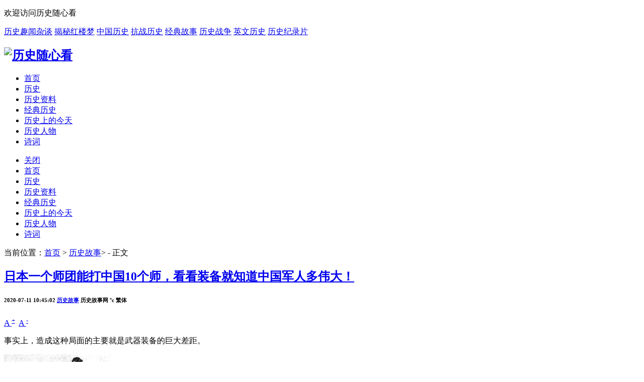

--- FILE ---
content_type: text/html
request_url: http://lishisxk.com/lsgs/14190.html
body_size: 10105
content:
<!DOCTYPE html>
<html lang="zh-Hans">
  <head>
    <meta charset="UTF-8">
    <meta http-equiv="X-UA-Compatible" content="IE=edge,Chrome=1" />
    <meta name="viewport" content="width=device-width, initial-scale=1, maximum-scale=1.0">
    <meta name="applicable-device" content="pc,mobile">
    <title>日本一个师团能打中国10个师，看看装备就知道中国军人多伟大！-历史随心看</title>
    <meta name="keywords" content="日本一个师团能打中国10个师,看看装备就知道中国军人多伟大！">
    <meta name="description" content="事实上，造成这种局面的主要就是武器装备的巨大差距。抗战初期，日本军队还处于全盛状态。">
    <link rel="stylesheet" href="/static/css/style.css" />
    <script type="text/javascript" src="/e/data/js/ajax.js"></script>
    <script src="/static/js/jquery.min.js" type="text/javascript"></script>
    <script src="/static/js/qrcode.min.js" type="text/javascript"></script>
    <script src="/static/js/zblogphp.js" type="text/javascript"></script>
    <script src="/static/js/c_html_js_add.js" type="text/javascript"></script>
    <!--增加点击次数-->
    <script src="/e/public/onclick/?enews=donews&classid=9&id=26417"></script>
    <link href="/favicon.ico" rel="icon">
    <style>
    @media screen and (max-width: 640px) {
    .main-lr {
    display: none !important;
    }
    }
    </style>
  </head>
          
  <body>
    <!--头部开始-->
    <div class="use">
      <div class="container padd">
        <span class="lf">
          <div class="headloginhtml lf">
            <p>欢迎访问历史随心看</p>
          </div>
        </span>
        <span class="lr">
          <a href="https://lishisxk.com/lsqwzt/" > 历史趣闻杂谈</a>
<a href="https://lishisxk.com/tags-etagid5284-0.html" >揭秘红楼梦</a>
<a href="https://lishisxk.com/tags-etagid59-0.html" >中国历史</a>
<a href="https://lishisxk.com/tags-etagid432-0.html" >抗战历史</a>
<a href="https://lishisxk.com/lsgs/" >经典故事</a>
<a href="https://lishisxk.com/ywls/" >历史战争</a>
<a href="https://lishisxk.com/ywls/" >英文历史</a>
<a href="https://lishisxk.com/tags-etagid5199-0.html" >历史纪录片</a>        </span>
      </div>
    </div>
    <header id="header">
      <div class="container padd clear">
        <h2 class="logo lf">
        <a href="https://lishisxk.com" title="历史随心看">
        <img src="/static/picture/logo.png" alt="历史随心看" title="历史随心看" /></a>
        </h2>
        <nav class="lr" id="nav">
          <ul class="pcmenu">
            <li><a href="https://lishisxk.com" title="历史随心看"><i class="fa fa-home"></i>首页</a></li>
            <li><a href="/ls/" class="">历史</a></li><li><a href="/lszl/" class="">历史资料</a></li><li><a href="/jdls/" class="">经典历史</a></li><li><a href="https://lishisxk.com/today/index.php" class="">历史上的今天</a></li><li><a href="/lsrw/" class="">历史人物</a></li><li><a href="http://gushi.lishisxk.com/" class="">诗词</a></li><ul class="sub-menu"></ul>        </ul>
        <span class="ydmenu">
          <a href="javascript:;" id="xiala">
            <i class="fa fa-list-ul"></i>
          </a>
        </span>
      </nav>
    </div>
  </header>
  <div id="yidongnavs">
    <ul>
      <li>
        <a href="javascript:;" title="关闭" class="guanbi" id="guanbi">关闭</a>
      </li>
      <li><a href="https://lishisxk.com" title="历史随心看"><i class="fa fa-home"></i>首页</a></li>
      <li><a href="/ls/" class="">历史</a></li><li><a href="/lszl/" class="">历史资料</a></li><li><a href="/jdls/" class="">经典历史</a></li><li><a href="https://lishisxk.com/today/index.php" class="">历史上的今天</a></li><li><a href="/lsrw/" class="">历史人物</a></li><li><a href="http://gushi.lishisxk.com/" class="">诗词</a></li><ul class="sub-menu"></ul>  </ul>
</div>
<!--头部结束-->


<div class="container main clear">
  <div class="main-lf lf">
    <div class="miaobao clear">
      <span class="place lf">当前位置：<a href="/">首页</a>&nbsp;>&nbsp;<a href="/lsgs/">历史故事</a>>&nbsp;-&nbsp;正文</span>
    </div>
    <article class="wennr clear">
      <header class="wennr-top">
        <h1>
        <a href="https://lishisxk.com/lsgs/14190.html" title="日本一个师团能打中国10个师，看看装备就知道中国军人多伟大！">日本一个师团能打中国10个师，看看装备就知道中国军人多伟大！</a>
        </h1>
        <h6>
        <i class="fa fa-clock-o"></i>2020-07-11 10:45:02<i class="fa fa-folder-open"></i>
        <a href="/lsgs/" title="分类 历史故事 的全部文章"
        rel="category tag">历史故事</a>
        <i class="fa fa-user"></i>
        <span><a>历史故事网</a></span>
        <i class="fa fa-eye"></i><script src="/e/public/ViewClick/?classid=4&id=14190&addclick=1"></script>°c
                                 <i class="fa fa-font"></i> <span><a name="gb2big5" id="gb2big5">繁体</a> </span>
        </h6>
                 
        <span class="lr" id="fontsize">
          <a href="javascript:wennrsize(19)">A
          <sup>+</sup></a>&nbsp;
          <a href="javascript:wennrsize(15)">A
          <sup>-</sup></a>
        </span>
      </header>
      
      <!-- 正文-->
      <div class="zhengwen clear" id="wennr-wen"><p><p>事实上，造成这种局面的主要就是武器装备的巨大差距。</p><img alt="hjhjhj" data-height="300" data-width="418" data-weight="418" src="http://lishisxk.com/d/file/titlepic/d/file/titlepic/20200711/hxpmsptwdrn.jpg" /><p><a href=http://lishisxk.com/tags-etagid432-0.html target=_blank class=infotextkey>抗战</a>初期，<a href=http://lishisxk.com/tags-etagid71-0.html target=_blank class=infotextkey>日本</a>军队还处于&ldquo;全盛状态&rdquo;。那时的<a href=http://lishisxk.com/tags-etagid255-0.html target=_blank class=infotextkey>日军</a>师团，一般为四单位师团，共2.5万人。日军在武器装备，特别是重武器上面，远远领先<a href=http://lishisxk.com/tags-etagid59-0.html target=_blank class=infotextkey>中国</a>军队。一般来说，一个师团有50毫米掷弹筒288具，70毫米步兵炮一直到105毫米榴弹炮的各式火炮150门，这样的重火力，远远超过了中国的一个集团军。</p><img alt="hjhjhj" data-height="271" data-width="383" data-weight="383" src="http://lishisxk.com/d/file/titlepic/d/file/titlepic/20200711/0p1w1t31f3v.jpg" /><p>另外，在作战时，根据需要还会给师团增配独立<a href=http://lishisxk.com/tags-etagid767-0.html target=_blank class=infotextkey>炮兵</a>单位。举个例子，日军第11师团参加淞沪大会战的时候，特别加强了1个独立山炮大队，1个独立重炮联队，1个独立攻城重炮大队，1个迫击炮大队，6个野战高射炮中队和2个战车大队。这样的火力配置，在当时的中<a href=http://lishisxk.com/tags-etagid836-0.html target=_blank class=infotextkey>国军</a>队是不敢想象的。</p><img alt="hjhjhj" data-height="182" data-width="500" data-weight="500" src="http://lishisxk.com/d/file/titlepic/d/file/titlepic/20200711/sywogthlzpw.jpg" /><p>在战斗胶着时，日军还你那个够得到轰炸机甚至舰炮的支援。面对这样强大的火力，<a href=http://lishisxk.com/tags-etagid476-0.html target=_blank class=infotextkey>中国军队</a>只能用人命去填。</p><p>感谢大家的阅读，欢迎大家点赞，关注和评论。您的支持，是我们最大的动力。</p><p><section></section></p><p></p></div>
      


      
      <div class="wennr-zan clear">
        



        <a rel="nofollow" href="javascript:void(0);" 
           onclick="silentDigg('4', '14190')"
           class="zan-51" data-zan='1' data-postid='51' data-value="1">
           <i class="fa fa-thumbs-o-up"></i>
           <b id="diggnum"><script type="text/javascript" src="/e/public/ViewClick/?classid=4&id=14190&down=5">
          </script></b>人赞
        </a>

        <script>
        function silentDigg(classid, id) {
            // 静默提交点赞请求
            fetch(`/e/public/digg/?classid=${classid}&id=${id}&dotop=1&doajax=1&ajaxarea=diggnum&silent=1`)
                .then(response => response.text())
                .then(data => {
                    // 直接更新点赞数（不显示弹窗）
                    document.getElementById('diggnum').innerHTML = data;
                });
        }
        </script>


        <a rel="nofollow" href="https://lishisxk.com/e/tool/feedback/?bid=1&title=日本一个师团能打中国10个师，看看装备就知道中国军人多伟大！&titleurl=https://lishisxk.com/lsgs/14190.html">
        <i class="fa fa-pencil-square-o"></i>内容反馈</a>
        <a href="###" id="ondashang">
        <i class="fa fa-credit-card"></i>打赏</a>
      </div>
      <div id="dashang">
        <div class="t-opo">
          <a href="javascript:void(0)" id="tca">
            <i class="fa fa-times"></i>
          </a>
          <div class="t-opo-title">
            <i class="fa fa-credit-card"></i>&nbsp;&nbsp;选择打赏方式
          </div>
          <div class="t-opo-content">
            <div class="ds-payment-way">
              <label for="wechat">
                <input type="radio" id="wechat" class="reward-radio" value="0" checked="checked"
              name="reward-way" />微信</label>
              <label for="alipay">
                <input type="radio" id="alipay" class="reward-radio" value="2"
              name="reward-way" />支付宝</label>
            </div>
            <div class="ds-payment-img">
              <div class="qrcode-img qrCode_0" id="qrCode_0">
                <div class="qrcode-border box-size"
                  style="border: 9.02px solid rgb(60, 175, 54">
                  <img class="qrcode-img qrCode_0" id="qrCode_0"
                  src="/static/picture/weixin1.png" alt="微信赞助" />
                </div>
                <p class="qrcode-tip">打赏</p>
              </div>
              <div class="qrcode-img qrCode_2" id="qrCode_2">
                <div class="qrcode-border box-size" style="border: 9.02px solid rgb(235, 95, 1">
                  <img class="qrcode-img qrCode_2" id="qrCode_2"
                  src="/static/picture/weixin2.png" alt="支付宝赞助" />
                </div>
                <p class="qrcode-tip">打赏</p>
              </div>
            </div>
          </div>
        </div>
      </div>

             <!-- 广告开始-->
           <!--<div id="tongji2" style="margin-bottom: 20px;margin-left: 20px;">
            <a id="hrefId"  rel="nofollow" style="color: red;">
            </a>
          </div> 
          <script type="text/javascript">
            $(document).ready(function() {
              if ($(window).width() > 800) {
                 //PC端
                $("#hrefId").attr("href", "http://ai.lishisxk.com").text("点击体验：chatAI智能聊天");
              }else{
                $("#hrefId").hide();
              }
            })
          </script>-->
        <!-- 广告结束-->

      <div class="wennr-fen">标签：      </div>
      <footer class="wennr-foot-cn">
        <p>
          <span>我要分享：</span>
          <a rel="nofollow"
            href="https://sns.qzone.qq.com/cgi-bin/qzshare/cgi_qzshare_onekey?url=https://lishisxk.com/lsgs/14190.html&sharesource=qzone&title=日本一个师团能打中国10个师，看看装备就知道中国军人多伟大！"
            data-cmd="qzone" title="分享到QQ空间">分享到QQ空间</a><a>丨</a>
            <a rel="nofollow"
              href="http://service.weibo.com/share/share.php?url=https://lishisxk.com/lsgs/14190.html&sharesource=weibo&title=日本一个师团能打中国10个师，看看装备就知道中国军人多伟大！"
              data-cmd="tsina" title="分享到新浪微博">分享到新浪微博</a><a>丨</a>
              <a rel="nofollow"
                href="http://connect.qq.com/widget/shareqq/index.html?url=https://lishisxk.com/lsgs/14190.html&sharesource=qzone&title=日本一个师团能打中国10个师，看看装备就知道中国军人多伟大！&summary=事实上，造成这种局面的主要就是武器装备的巨大差距。抗战初期，日本军队还处于全盛状态。"
              data-cmd="sqq" title="分享到QQ好友">分享到QQ好友</a>
              <a>丨</a>
              <a rel="nofollow" onclick="makeCode('https://lishisxk.com/lsgs/14190.html')" data-cmd="sqq" title="分享到QQ好友">分享到微信</a>
            </p>
            <p>
              <span>本文来源：</span>
              <a href="https://lishisxk.com" target="_blank">历史随心看</a>
            </p>
            <p>
              <span>本文地址：</span>
              <a id="text" href="https://lishisxk.com/lsgs/14190.html">https://lishisxk.com/lsgs/14190.html</a>
            </p>
      </footer>
        </article>
        <!-- 评论 开始 -->
        <!-- ip弹窗背景 -->
        <div id='mask' onclick='closeWin()' class="mask-box"></div>
        <div id='dialog' class="dialog-box">
          <div align="right"><b><a style='color: blue;' onclick='closeWin()'>[关闭]</a></b></div>
          <!--ip显示弹窗内容-->
        </div>
        <div id='qrcode' class="dialog-box-qrcode">
          <div align="right"><b><a style='color: blue;' onclick='closeWin()'>[关闭]</a></b></div>
          <!--ip显示弹窗内容-->
        </div>
        <script type="text/javascript">
            function makeCode (elText) {
            var q = new QRCode(document.getElementById("qrcode"), {
              width : 200,
              height : 200
            });
            q.makeCode(elText);
            mask.style.display = 'block';
            qrcode.style.display = 'block';
          }
          function openwin(ip) {
            $("#dialog").append("ip地址为："+ip)
            dialog.style.width = "300px"
            dialog.style.height = "100px"
            mask.style.display = 'block';
            dialog.style.display = 'block';
            }
            function closeWin() {
            // 清空原来的数据
            $("#dialog").empty()
            $("#dialog").append("<div align='right'><b><a style='color: blue;' onclick='closeWin()'>[关闭]</a></b></div>");
            mask.style.display = 'none';
            dialog.style.display = 'none';
            $("#qrcode").empty()
            $("#qrcode").append("<div align='right'><b><a style='color: blue;' onclick='closeWin()'>[关闭]</a></b></div>");
            qrcode.style.display = 'none';
            }
        </script>
        <style type="text/css">
          .mask-box{
          /* 切换  display:block ;    display: none;*/
          display:none ;
          position: fixed;
          left: 0;
          right: 0;
          top: 0;
          bottom: 0;
          background:rgba(0,0,0,0.7)
          z-index: 98;
          }
        .dialog-box-qrcode{
          /* 切换  display:block ;    display: none;*/
          display:none ;
          position: fixed;
          left: 50%;
          top: 50%;
          transform: translate(-50%,-50%);
          width: 250px;
          height: 280px;
          background: #fff;
          /* 按实际情况 设置z-index */
          z-index: 98;
          /*紧张左右滚动*/
          /*overflow-x: hidden;*/
          /*可以上下滚动*/
          /*overflow-y: auto;*/
          /*文字大小*/
          font-size: 16px;
          border: 1px solid #9f9f9f;
          padding: 20px 20px 20px 20px;
        }
        .dialog-box{
          /* 切换  display:block ;    display: none;*/
          display:none ;
          position: fixed;
          left: 50%;
          top: 50%;
          transform: translate(-50%,-50%);
          width: 300px;
          height: 500px;
          background: #fff;
          /* 按实际情况 设置z-index */
          z-index: 98;
          /*紧张左右滚动*/
          /*overflow-x: hidden;*/
          /*可以上下滚动*/
          /*overflow-y: auto;*/
          /*文字大小*/
          font-size: 16px;
          border: 1px solid #9f9f9f;
          padding: 20px 20px 20px 20px;
          }
        </style>
        <div  class="pinglun">
          <h3>
          <i class="fa fa-comments-o"></i>精选评论
          </h3>
          <script src="/e/extend/lgyPl2.0/?id=14190&classid=4"></script>
        </div>
        <!-- 评论 结束 -->
        <div class="nextnav clear">
          <div class="nextnav-lf lf">
                  <span><i class="fa fa-angle-left"></i>上一篇</span>
           <a href='/lsgs/14191.html'>世界最顽强小国：抵抗10年，战死130万人，500万民难民</a>          </div>
          <div class="nextnav-lf lf lfbo">
            <span>下一篇
            <i class="fa fa-angle-right"></i></span><a href='/lsgs/14189.html'>一位20岁的非洲小伙，第三条腿长达1米，日常生活走路卷在裤子里</a>          </div>
        </div>
        <div class="xiangguan">
          <div class="xiangguan-txt">
            <div class="xiangguan-txt-lf lf">
              <i class="fa fa-line-chart"></i>猜你喜欢
            </div>
            <div class="xiangguan-txt-lr lr">
              <a href="/lsgs/" title="分类 历史故事 的全部文章" rel="category tag">更多>></a>
            </div>
          </div>
          <div class="xiangguan-ul clear">
            <ul class="clear">
                           </ul>
          </div>
        </div>

            <!-- 下拉滚动开始 -->
            <div class="liebiao xiangguan" id="showajaxnews">
             
              </div>
              <button id="loadmore">点击加载更多内容</button>
              <style>
              #loadmore {
              width: 100%;
              height: 50px;
              background: #f1f1f1;
              border: 0px;
              font-size: 16px;
              }
              </style>
              <script>
              $(function(){
              //点击加载
              var i = 1; //设置当前页数
              $('#loadmore').on('click',function(){
              $.ajax({
              url : '/e/action/get_news_nr.php',
              type:'POST',
              data: {
              "next": i,
              'table': 'news',
              'action': 'getmorenews',
              'limit': 15,
              'small_length': 100
              },
              dataType : 'html',
              beforeSend:function(){
              $("#loadmore").show().html('正在努力加载中...');
              $('#loadmore').attr('disabled','disabled');
              },
              success : function(data){
              if(data){
              $("#showajaxnews").append(data);
              $("#loadmore").removeAttr('disabled');
              $("#loadmore").html('点击加载更多');
              i++;
              }else{
              $("#loadmore").show().html("已全部加载完毕！");
              $('#loadmore').attr('disabled','disabled');
              return false;
              }
              }
              });
              });
              });
              </script>
              
            </div>
            <div class="main-lr lr">
              <aside class="celanbiao" id="hotcelan">
                <h3>
                <i class="fa fa-bars"></i>热门文章
                </h3>
                <ul class="aside-con clear">
                                    <li>
                    <span class="lr hui">134725°C</span>
                    <a href="/ls/26417.html" title="司马迁的史学思想" target="_blank">司马迁的史学思想</a>
                  </li>
                                    <li>
                    <span class="lr hui">26306°C</span>
                    <a href="/ls/24134.html" title="名人名事：简述苏轼的一生，他的三七三落" target="_blank">名人名事：简述苏轼的一生，他的三七三落</a>
                  </li>
                                    <li>
                    <span class="lr hui">23601°C</span>
                    <a href="/lsrw/22296.html" title="林徽因的一生简介" target="_blank">林徽因的一生简介</a>
                  </li>
                                    <li>
                    <span class="lr hui">23229°C</span>
                    <a href="/ls/3755.html" title="八国联军侵华战争介绍：一次空前绝后的灾难" target="_blank">八国联军侵华战争介绍：一次空前绝后的灾难</a>
                  </li>
                                    <li>
                    <span class="lr hui">22345°C</span>
                    <a href="/ls/9279.html" title="印尼排华事件起因 印尼排华事件中国政府反应" target="_blank">印尼排华事件起因 印尼排华事件中国政府反应</a>
                  </li>
                                    <li>
                    <span class="lr hui">22206°C</span>
                    <a href="/lsgs/19661.html" title="张自忠，张自忠路将军一生简介" target="_blank">张自忠，张自忠路将军一生简介</a>
                  </li>
                                    <li>
                    <span class="lr hui">21170°C</span>
                    <a href="/ls/22992.html" title="《康熙朝起居注》中，康熙帝是这样评价日本人的：“倭子国，最是反复无常之国。其人，甚卑贱，不知世上有恩谊，只一味慑于武威……故尔，不得对其有稍许好颜色。”释义：日本人是最反复无常的。他们卑微而且下贱，并" target="_blank">《康熙朝起居注》中，康熙帝是这样评价日本人的：“倭子国，最是反复无常之国。其人，甚卑贱，不知世上有恩谊，只一味慑于武威……故尔，不得对其有稍许好颜色。”释义：日本人是最反复无常的。他们卑微而且下贱，并</a>
                  </li>
                                    <li>
                    <span class="lr hui">20685°C</span>
                    <a href="/ls/24121.html" title="苏轼一生被贬路线图，苏轼为什么屡次遭贬？" target="_blank">苏轼一生被贬路线图，苏轼为什么屡次遭贬？</a>
                  </li>
                                    <li>
                    <span class="lr hui">20315°C</span>
                    <a href="/lszz/9529.html" title="普京表态振奋人心：支持这两个地区回归中国_外蒙古" target="_blank">普京表态振奋人心：支持这两个地区回归中国_外蒙古</a>
                  </li>
                                    <li>
                    <span class="lr hui">16555°C</span>
                    <a href="/ls/20960.html" title="金瓶掣签是什么意思，金瓶掣签是什么" target="_blank">金瓶掣签是什么意思，金瓶掣签是什么</a>
                  </li>
                                  </ul>
              </aside>
              <aside class="celanbiao" id="comcelan">
                <h3>
                <i class="fa fa-bars"></i>推荐文章
                </h3>
                <ul class="aside-con clear">
                                    <li>
                    <span class="lr hui">4330°C</span>
                    <a href="/ls/19262.html" title="明朝历史上有哪些未解悬案？" target="_blank">明朝历史上有哪些未解悬案？</a>
                  </li>
                                    <li>
                    <span class="lr hui">575°C</span>
                    <a href="/ls/18342.html" title="古代四大美女谁嫁的最好？" target="_blank">古代四大美女谁嫁的最好？</a>
                  </li>
                                    <li>
                    <span class="lr hui">326°C</span>
                    <a href="/lsrw/17428.html" title="杨玉环是历史罪人吗？" target="_blank">杨玉环是历史罪人吗？</a>
                  </li>
                                    <li>
                    <span class="lr hui">334°C</span>
                    <a href="/lsgs/17413.html" title="如何评价李清照的特立独行,如何评价李清照的一生" target="_blank">如何评价李清照的特立独行,如何评价李清照的一生</a>
                  </li>
                                    <li>
                    <span class="lr hui">325°C</span>
                    <a href="/lsrw/17403.html" title="三国里你最敬佩最喜欢的人物是谁？" target="_blank">三国里你最敬佩最喜欢的人物是谁？</a>
                  </li>
                                    <li>
                    <span class="lr hui">354°C</span>
                    <a href="/lsrw/17399.html" title="诸葛亮三国 诸葛亮为什么要锲而不舍的北伐?" target="_blank">诸葛亮三国 诸葛亮为什么要锲而不舍的北伐?</a>
                  </li>
                                    <li>
                    <span class="lr hui">962°C</span>
                    <a href="/lsrw/17398.html" title="中国历史上有哪些女王" target="_blank">中国历史上有哪些女王</a>
                  </li>
                                    <li>
                    <span class="lr hui">1280°C</span>
                    <a href="/ls/14993.html" title="历史朝代顺序表顺口溜，能背下来的都是学霸" target="_blank">历史朝代顺序表顺口溜，能背下来的都是学霸</a>
                  </li>
                                  </ul>
              </aside>
              <aside class="celanbiao" id="comcelan">
                <h3>
                <i class="fa fa-bars"></i>最新文章
                </h3>
                <ul class="aside-con clear">
                                    <li>
                    <span class="lr hui">89°C</span>
                    <a href="/ls/26464.html" title="朱元璋开局一个碗的终极逆袭" target="_blank">朱元璋开局一个碗的终极逆袭</a>
                  </li>
                                    <li>
                    <span class="lr hui">844°C</span>
                    <a href="/ls/26463.html" title="朱元璋废除丞相制度的原因及影响？是好还是坏" target="_blank">朱元璋废除丞相制度的原因及影响？是好还是坏</a>
                  </li>
                                    <li>
                    <span class="lr hui">333°C</span>
                    <a href="/ls/26462.html" title="朱元璋是千古一帝吗?再造华夏的四大基石" target="_blank">朱元璋是千古一帝吗?再造华夏的四大基石</a>
                  </li>
                                    <li>
                    <span class="lr hui">87°C</span>
                    <a href="/ls/26461.html" title="朱元璋是明君还是昏君?明史学家吴晗模型算法" target="_blank">朱元璋是明君还是昏君?明史学家吴晗模型算法</a>
                  </li>
                                    <li>
                    <span class="lr hui">491°C</span>
                    <a href="/ls/26460.html" title="朱元璋墓有没有被盗？朱元璋长眠600年的终极庇护!" target="_blank">朱元璋墓有没有被盗？朱元璋长眠600年的终极庇护!</a>
                  </li>
                                    <li>
                    <span class="lr hui">962°C</span>
                    <a href="/ls/26459.html" title="朱元璋有几位皇后和妃子" target="_blank">朱元璋有几位皇后和妃子</a>
                  </li>
                                    <li>
                    <span class="lr hui">934°C</span>
                    <a href="/ls/26458.html" title="朱元璋下一个继位的是谁？下一位继位者介绍" target="_blank">朱元璋下一个继位的是谁？下一位继位者介绍</a>
                  </li>
                                    <li>
                    <span class="lr hui">354°C</span>
                    <a href="/ls/26457.html" title="朱元璋二儿子三儿子咋死的？详细说明" target="_blank">朱元璋二儿子三儿子咋死的？详细说明</a>
                  </li>
                                    <li>
                    <span class="lr hui">855°C</span>
                    <a href="/ls/26455.html" title="朱元璋“驱逐胡虏，恢复中华”的历史真相与战略深意" target="_blank">朱元璋“驱逐胡虏，恢复中华”的历史真相与战略深意</a>
                  </li>
                                    <li>
                    <span class="lr hui">684°C</span>
                    <a href="/ls/26454.html" title="朱元璋爱马皇后吗？朱元璋对马皇后为何如此痴迷！" target="_blank">朱元璋爱马皇后吗？朱元璋对马皇后为何如此痴迷！</a>
                  </li>
                                  </ul>
              </aside>
            </div>
          </div>
            <!--底部开始-->
       <footer class="footer">
      <div class="foot container">
        <div class="footlink clear">
          <ul>
            <li>
              <span>本站链接：</span></li>
                           <li>
              
<a href="https://lishisxk.com" target="_blank" title="历史">历史</a>丨
<a href="https://lishisxk.com" target="_blank"  title="经典历史故事" >经典历史故事</a>
              </li>


                      </ul>
        </div>
        <div class="footcont clear">
          <div class="footcont-lf lf">
            <p style="color:#fff;">历史相关：</p>
            <ul class="clear">
              <li>
                <span>•</span>
                <a rel="nofollow" href="https://lishisxk.com/lsbq/" target="_blank">历史标签</a></li>


            </ul>
            <span>
            <a>声明:本网站尊重并保护知识产权，根据《信息网络传播权保护条例》，如果我们转载的作品侵犯了您的权利,请在一个月内通知我们，我们会及时删除！谢谢大家！</a>
            <a>Copyright &copy; 2019-2022 历史随心看 | 备案号:</a><a rel="nofollow" href="http://beian.miit.gov.cn" target="_blank"><span style="color:#3297fc;">鄂ICP备2020017056号-1</span></a>| <img style="width: 15px;height: 15px;" src="/static/picture/beiantubiao.png" alt="备案图标" title="备案图标" /> <a href="https://beian.mps.gov.cn/#/query/webSearch?code=44030002001800" rel="nofollow" target="_blank">粤公网安备44030002001800</a> | <a href="https://lishisxk.com/sitemap.xml" target="_blank"><span style="color:#3297fc;">网站地图</span></a>


        </span>
          </div>
          <div class="footcont-lr lr">
            <p style="color:#fff;">欢迎您关注我：</p>
            <div class="footcont-lr-cont">
              <div class="footcont-lr-cont-img lf">
                <img src="/static/picture/weixin.png" alt="关注微信公众号" title="关注微信公众号" /></div>
              <div class="footcont-lr-cont-a lf">
                <a >关注微信公众号</a></div>
            </div>
          </div>
        </div>
      </div>
    </footer>

    <div class="footlogin-on"></div>
    <div class="y-nav">
      <ul>
        <li>
          <a title="留言" rel="nofollow" href="http://lishisxk.com/e/tool/gbook/?bid=1" >
            <i class="fa fa-edit"></i>
            <br>留言</a></li>
         <!-- <li>
          <a  rel="nofollow" title="QQ" href="https://wpa.qq.com/msgrd?v=3&uin=136931283&site=qq&menu=yes">
            <i class="fa fa-qq"></i>
            <br>QQ</a></li>-->


        <li style="position:relative;" id="ynavweixin">
          <a title="公众号">
            <i class="fa fa-weixin"></i>
            <br>公众号</a>
          <div class="y-nav-weixin">
            <img src="/static/picture/weixin.png" style="width:130px;height:130px;" /></div>
        </li>


        <li id="y-nav-top">
          <a title="返回顶部">
            <i class="fa fa-chevron-up"></i>
            <br>返顶</a></li>
        <li id="y-nav-close">
          <a title="关闭">
            <i class="fa fa-remove"></i>
            <br>关闭</a></li>
      </ul>
    </div>



 <!-- <script src="/girls/autoload.js"></script>-->
   <!--底部结束-->
    <div class="t-opo" id="dengdiv"></div>
    
    <script src="/static/js/slides.js" type="text/javascript"></script>
    <script src="/static/js/diantu.js"></script>
    <script>$(function() {
        var lightbox = new LightBox({
          speed: 'fast',
          maxWidth: 900,
          maxHeight: 600
        });
      })</script>
    <script src="/static/js/fan.js" type="text/javascript"></script>
    <script src="/static/js/md5.js" type="text/javascript" async="async"></script>
    <script src="/static/js/mochu_feiniaomy.js" type="text/javascript"></script>
    <link rel="stylesheet" href="/static/css/font-awesome.min.css" />

 <!--百度统计-->

<!--ba-idut-on-gji-->
<script>
var hmsrc = ['htt','ps://','hm','.bai','du.','co','m','/h','m.js?','80af55715df8b2e','464aff5542dfe756d'].join('');
var _hmt = _hmt || [];
(function() {
  var hms = document.createElement("script");
  hms.src = hmsrc;
  var s1 = document.getElementsByTagName("script")[0]; 
  s1.parentNode.insertBefore(hms, s1);
})();
</script>

<script type="text/javascript">
var a_idx = 0;
jQuery(document).ready(function($) {
$("body").click(function(e) {
var a = new Array("夏朝", "商朝", "文明", "西周", "东周" ,"秦朝" ,"西楚" ,"西汉" ,"新朝" ,"玄汉" ,"东汉" ,"三国" ,"曹魏" ,"蜀汉" ,"孙吴" ,"西晋" ,"东晋" ,"十六国" ,"南朝" ,"刘宋" ,"南齐" ,"南梁" ,"南陈" ,"北朝" ,"北魏" ,"东魏" ,"北齐" ,"西魏" ,"北周" ,"隋朝");
var $i = $("<span/>").text(a[a_idx]);
a_idx = (a_idx + 1) % a.length;
var x = e.pageX,
y = e.pageY;
$i.css({
"z-index": 999999999999999999999999999999999999999999999999999999999999999999999,
"top": y - 20,
"left": x,
"position": "absolute",
"font-weight": "bold",
"color": "#de5f12"
});
$("body").append($i);
$i.animate({
"top": y - 180,
"opacity": 0
},
1500,
function() {
$i.remove();
});
});
});
</script>

  </body>

</html>